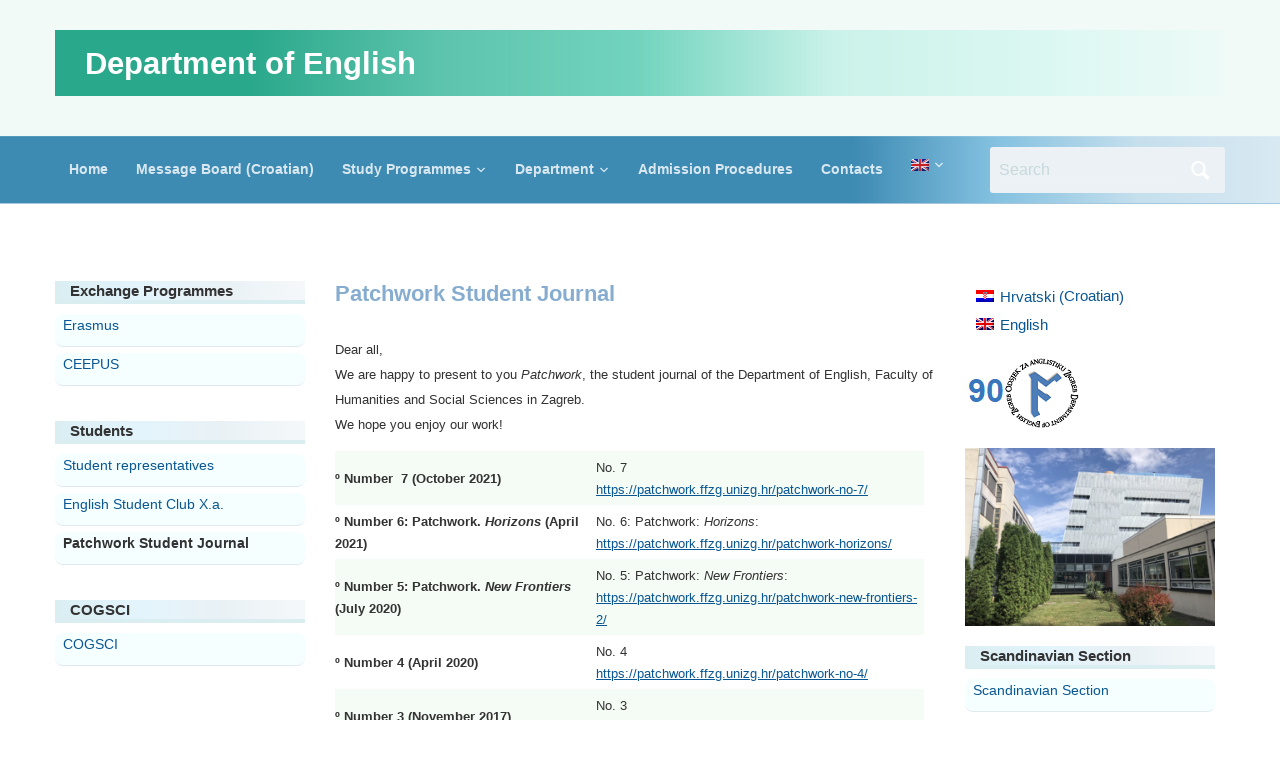

--- FILE ---
content_type: text/html; charset=UTF-8
request_url: https://anglist.ffzg.unizg.hr/?page_id=21848&lang=en
body_size: 12240
content:
<!DOCTYPE html>
<html lang="en-US">

<head>
	<meta charset="UTF-8" />
	<meta name="viewport" content="width=device-width, initial-scale=1">

	<link rel="profile" href="http://gmpg.org/xfn/11" />
	<link rel="pingback" href="https://anglist.ffzg.unizg.hr/xmlrpc.php" />

	<title>Patchwork Student Journal &#8211; Department of English</title>
<meta name='robots' content='max-image-preview:large' />
<link rel="alternate" hreflang="hr" href="https://anglist.ffzg.unizg.hr/?page_id=21839" />
<link rel="alternate" hreflang="en-us" href="https://anglist.ffzg.unizg.hr/?page_id=21848&#038;lang=en" />
<link rel="alternate" hreflang="x-default" href="https://anglist.ffzg.unizg.hr/?page_id=21839" />
<link rel="alternate" type="application/rss+xml" title="Department of English &raquo; Feed" href="https://anglist.ffzg.unizg.hr/?feed=rss2&#038;lang=en" />
<link rel="alternate" type="application/rss+xml" title="Department of English &raquo; Comments Feed" href="https://anglist.ffzg.unizg.hr/?feed=comments-rss2&#038;lang=en" />
<link rel="alternate" title="oEmbed (JSON)" type="application/json+oembed" href="https://anglist.ffzg.unizg.hr/index.php?rest_route=%2Foembed%2F1.0%2Fembed&#038;url=https%3A%2F%2Fanglist.ffzg.unizg.hr%2F%3Fpage_id%3D21848%26lang%3Den" />
<link rel="alternate" title="oEmbed (XML)" type="text/xml+oembed" href="https://anglist.ffzg.unizg.hr/index.php?rest_route=%2Foembed%2F1.0%2Fembed&#038;url=https%3A%2F%2Fanglist.ffzg.unizg.hr%2F%3Fpage_id%3D21848%26lang%3Den&#038;format=xml" />
<style id='wp-img-auto-sizes-contain-inline-css' type='text/css'>
img:is([sizes=auto i],[sizes^="auto," i]){contain-intrinsic-size:3000px 1500px}
/*# sourceURL=wp-img-auto-sizes-contain-inline-css */
</style>
<style id='wp-emoji-styles-inline-css' type='text/css'>

	img.wp-smiley, img.emoji {
		display: inline !important;
		border: none !important;
		box-shadow: none !important;
		height: 1em !important;
		width: 1em !important;
		margin: 0 0.07em !important;
		vertical-align: -0.1em !important;
		background: none !important;
		padding: 0 !important;
	}
/*# sourceURL=wp-emoji-styles-inline-css */
</style>
<link rel='stylesheet' id='wp-block-library-css' href='https://anglist.ffzg.unizg.hr/wp-includes/css/dist/block-library/style.min.css?ver=6.9' type='text/css' media='all' />
<style id='global-styles-inline-css' type='text/css'>
:root{--wp--preset--aspect-ratio--square: 1;--wp--preset--aspect-ratio--4-3: 4/3;--wp--preset--aspect-ratio--3-4: 3/4;--wp--preset--aspect-ratio--3-2: 3/2;--wp--preset--aspect-ratio--2-3: 2/3;--wp--preset--aspect-ratio--16-9: 16/9;--wp--preset--aspect-ratio--9-16: 9/16;--wp--preset--color--black: #000000;--wp--preset--color--cyan-bluish-gray: #abb8c3;--wp--preset--color--white: #ffffff;--wp--preset--color--pale-pink: #f78da7;--wp--preset--color--vivid-red: #cf2e2e;--wp--preset--color--luminous-vivid-orange: #ff6900;--wp--preset--color--luminous-vivid-amber: #fcb900;--wp--preset--color--light-green-cyan: #7bdcb5;--wp--preset--color--vivid-green-cyan: #00d084;--wp--preset--color--pale-cyan-blue: #8ed1fc;--wp--preset--color--vivid-cyan-blue: #0693e3;--wp--preset--color--vivid-purple: #9b51e0;--wp--preset--color--primary-blue: #0A5794;--wp--preset--color--dark-gray: #333333;--wp--preset--color--light-gray: #777777;--wp--preset--gradient--vivid-cyan-blue-to-vivid-purple: linear-gradient(135deg,rgb(6,147,227) 0%,rgb(155,81,224) 100%);--wp--preset--gradient--light-green-cyan-to-vivid-green-cyan: linear-gradient(135deg,rgb(122,220,180) 0%,rgb(0,208,130) 100%);--wp--preset--gradient--luminous-vivid-amber-to-luminous-vivid-orange: linear-gradient(135deg,rgb(252,185,0) 0%,rgb(255,105,0) 100%);--wp--preset--gradient--luminous-vivid-orange-to-vivid-red: linear-gradient(135deg,rgb(255,105,0) 0%,rgb(207,46,46) 100%);--wp--preset--gradient--very-light-gray-to-cyan-bluish-gray: linear-gradient(135deg,rgb(238,238,238) 0%,rgb(169,184,195) 100%);--wp--preset--gradient--cool-to-warm-spectrum: linear-gradient(135deg,rgb(74,234,220) 0%,rgb(151,120,209) 20%,rgb(207,42,186) 40%,rgb(238,44,130) 60%,rgb(251,105,98) 80%,rgb(254,248,76) 100%);--wp--preset--gradient--blush-light-purple: linear-gradient(135deg,rgb(255,206,236) 0%,rgb(152,150,240) 100%);--wp--preset--gradient--blush-bordeaux: linear-gradient(135deg,rgb(254,205,165) 0%,rgb(254,45,45) 50%,rgb(107,0,62) 100%);--wp--preset--gradient--luminous-dusk: linear-gradient(135deg,rgb(255,203,112) 0%,rgb(199,81,192) 50%,rgb(65,88,208) 100%);--wp--preset--gradient--pale-ocean: linear-gradient(135deg,rgb(255,245,203) 0%,rgb(182,227,212) 50%,rgb(51,167,181) 100%);--wp--preset--gradient--electric-grass: linear-gradient(135deg,rgb(202,248,128) 0%,rgb(113,206,126) 100%);--wp--preset--gradient--midnight: linear-gradient(135deg,rgb(2,3,129) 0%,rgb(40,116,252) 100%);--wp--preset--font-size--small: 14px;--wp--preset--font-size--medium: 20px;--wp--preset--font-size--large: 18px;--wp--preset--font-size--x-large: 42px;--wp--preset--font-size--regular: 16px;--wp--preset--font-size--extra-large: 24px;--wp--preset--spacing--20: 0.44rem;--wp--preset--spacing--30: 0.67rem;--wp--preset--spacing--40: 1rem;--wp--preset--spacing--50: 1.5rem;--wp--preset--spacing--60: 2.25rem;--wp--preset--spacing--70: 3.38rem;--wp--preset--spacing--80: 5.06rem;--wp--preset--shadow--natural: 6px 6px 9px rgba(0, 0, 0, 0.2);--wp--preset--shadow--deep: 12px 12px 50px rgba(0, 0, 0, 0.4);--wp--preset--shadow--sharp: 6px 6px 0px rgba(0, 0, 0, 0.2);--wp--preset--shadow--outlined: 6px 6px 0px -3px rgb(255, 255, 255), 6px 6px rgb(0, 0, 0);--wp--preset--shadow--crisp: 6px 6px 0px rgb(0, 0, 0);}:where(.is-layout-flex){gap: 0.5em;}:where(.is-layout-grid){gap: 0.5em;}body .is-layout-flex{display: flex;}.is-layout-flex{flex-wrap: wrap;align-items: center;}.is-layout-flex > :is(*, div){margin: 0;}body .is-layout-grid{display: grid;}.is-layout-grid > :is(*, div){margin: 0;}:where(.wp-block-columns.is-layout-flex){gap: 2em;}:where(.wp-block-columns.is-layout-grid){gap: 2em;}:where(.wp-block-post-template.is-layout-flex){gap: 1.25em;}:where(.wp-block-post-template.is-layout-grid){gap: 1.25em;}.has-black-color{color: var(--wp--preset--color--black) !important;}.has-cyan-bluish-gray-color{color: var(--wp--preset--color--cyan-bluish-gray) !important;}.has-white-color{color: var(--wp--preset--color--white) !important;}.has-pale-pink-color{color: var(--wp--preset--color--pale-pink) !important;}.has-vivid-red-color{color: var(--wp--preset--color--vivid-red) !important;}.has-luminous-vivid-orange-color{color: var(--wp--preset--color--luminous-vivid-orange) !important;}.has-luminous-vivid-amber-color{color: var(--wp--preset--color--luminous-vivid-amber) !important;}.has-light-green-cyan-color{color: var(--wp--preset--color--light-green-cyan) !important;}.has-vivid-green-cyan-color{color: var(--wp--preset--color--vivid-green-cyan) !important;}.has-pale-cyan-blue-color{color: var(--wp--preset--color--pale-cyan-blue) !important;}.has-vivid-cyan-blue-color{color: var(--wp--preset--color--vivid-cyan-blue) !important;}.has-vivid-purple-color{color: var(--wp--preset--color--vivid-purple) !important;}.has-black-background-color{background-color: var(--wp--preset--color--black) !important;}.has-cyan-bluish-gray-background-color{background-color: var(--wp--preset--color--cyan-bluish-gray) !important;}.has-white-background-color{background-color: var(--wp--preset--color--white) !important;}.has-pale-pink-background-color{background-color: var(--wp--preset--color--pale-pink) !important;}.has-vivid-red-background-color{background-color: var(--wp--preset--color--vivid-red) !important;}.has-luminous-vivid-orange-background-color{background-color: var(--wp--preset--color--luminous-vivid-orange) !important;}.has-luminous-vivid-amber-background-color{background-color: var(--wp--preset--color--luminous-vivid-amber) !important;}.has-light-green-cyan-background-color{background-color: var(--wp--preset--color--light-green-cyan) !important;}.has-vivid-green-cyan-background-color{background-color: var(--wp--preset--color--vivid-green-cyan) !important;}.has-pale-cyan-blue-background-color{background-color: var(--wp--preset--color--pale-cyan-blue) !important;}.has-vivid-cyan-blue-background-color{background-color: var(--wp--preset--color--vivid-cyan-blue) !important;}.has-vivid-purple-background-color{background-color: var(--wp--preset--color--vivid-purple) !important;}.has-black-border-color{border-color: var(--wp--preset--color--black) !important;}.has-cyan-bluish-gray-border-color{border-color: var(--wp--preset--color--cyan-bluish-gray) !important;}.has-white-border-color{border-color: var(--wp--preset--color--white) !important;}.has-pale-pink-border-color{border-color: var(--wp--preset--color--pale-pink) !important;}.has-vivid-red-border-color{border-color: var(--wp--preset--color--vivid-red) !important;}.has-luminous-vivid-orange-border-color{border-color: var(--wp--preset--color--luminous-vivid-orange) !important;}.has-luminous-vivid-amber-border-color{border-color: var(--wp--preset--color--luminous-vivid-amber) !important;}.has-light-green-cyan-border-color{border-color: var(--wp--preset--color--light-green-cyan) !important;}.has-vivid-green-cyan-border-color{border-color: var(--wp--preset--color--vivid-green-cyan) !important;}.has-pale-cyan-blue-border-color{border-color: var(--wp--preset--color--pale-cyan-blue) !important;}.has-vivid-cyan-blue-border-color{border-color: var(--wp--preset--color--vivid-cyan-blue) !important;}.has-vivid-purple-border-color{border-color: var(--wp--preset--color--vivid-purple) !important;}.has-vivid-cyan-blue-to-vivid-purple-gradient-background{background: var(--wp--preset--gradient--vivid-cyan-blue-to-vivid-purple) !important;}.has-light-green-cyan-to-vivid-green-cyan-gradient-background{background: var(--wp--preset--gradient--light-green-cyan-to-vivid-green-cyan) !important;}.has-luminous-vivid-amber-to-luminous-vivid-orange-gradient-background{background: var(--wp--preset--gradient--luminous-vivid-amber-to-luminous-vivid-orange) !important;}.has-luminous-vivid-orange-to-vivid-red-gradient-background{background: var(--wp--preset--gradient--luminous-vivid-orange-to-vivid-red) !important;}.has-very-light-gray-to-cyan-bluish-gray-gradient-background{background: var(--wp--preset--gradient--very-light-gray-to-cyan-bluish-gray) !important;}.has-cool-to-warm-spectrum-gradient-background{background: var(--wp--preset--gradient--cool-to-warm-spectrum) !important;}.has-blush-light-purple-gradient-background{background: var(--wp--preset--gradient--blush-light-purple) !important;}.has-blush-bordeaux-gradient-background{background: var(--wp--preset--gradient--blush-bordeaux) !important;}.has-luminous-dusk-gradient-background{background: var(--wp--preset--gradient--luminous-dusk) !important;}.has-pale-ocean-gradient-background{background: var(--wp--preset--gradient--pale-ocean) !important;}.has-electric-grass-gradient-background{background: var(--wp--preset--gradient--electric-grass) !important;}.has-midnight-gradient-background{background: var(--wp--preset--gradient--midnight) !important;}.has-small-font-size{font-size: var(--wp--preset--font-size--small) !important;}.has-medium-font-size{font-size: var(--wp--preset--font-size--medium) !important;}.has-large-font-size{font-size: var(--wp--preset--font-size--large) !important;}.has-x-large-font-size{font-size: var(--wp--preset--font-size--x-large) !important;}
/*# sourceURL=global-styles-inline-css */
</style>

<style id='classic-theme-styles-inline-css' type='text/css'>
/*! This file is auto-generated */
.wp-block-button__link{color:#fff;background-color:#32373c;border-radius:9999px;box-shadow:none;text-decoration:none;padding:calc(.667em + 2px) calc(1.333em + 2px);font-size:1.125em}.wp-block-file__button{background:#32373c;color:#fff;text-decoration:none}
/*# sourceURL=/wp-includes/css/classic-themes.min.css */
</style>
<link rel='stylesheet' id='contact-form-7-css' href='https://anglist.ffzg.unizg.hr/wp-content/plugins/contact-form-7/includes/css/styles.css?ver=6.0.5' type='text/css' media='all' />
<link rel='stylesheet' id='wpml-legacy-vertical-list-0-css' href='https://anglist.ffzg.unizg.hr/wp-content/plugins/sitepress-multilingual-cms/templates/language-switchers/legacy-list-vertical/style.min.css?ver=1' type='text/css' media='all' />
<style id='wpml-legacy-vertical-list-0-inline-css' type='text/css'>
.wpml-ls-statics-shortcode_actions{background-color:#eeeeee;}.wpml-ls-statics-shortcode_actions, .wpml-ls-statics-shortcode_actions .wpml-ls-sub-menu, .wpml-ls-statics-shortcode_actions a {border-color:#cdcdcd;}.wpml-ls-statics-shortcode_actions a, .wpml-ls-statics-shortcode_actions .wpml-ls-sub-menu a, .wpml-ls-statics-shortcode_actions .wpml-ls-sub-menu a:link, .wpml-ls-statics-shortcode_actions li:not(.wpml-ls-current-language) .wpml-ls-link, .wpml-ls-statics-shortcode_actions li:not(.wpml-ls-current-language) .wpml-ls-link:link {color:#444444;background-color:#ffffff;}.wpml-ls-statics-shortcode_actions .wpml-ls-sub-menu a:hover,.wpml-ls-statics-shortcode_actions .wpml-ls-sub-menu a:focus, .wpml-ls-statics-shortcode_actions .wpml-ls-sub-menu a:link:hover, .wpml-ls-statics-shortcode_actions .wpml-ls-sub-menu a:link:focus {color:#000000;background-color:#eeeeee;}.wpml-ls-statics-shortcode_actions .wpml-ls-current-language > a {color:#444444;background-color:#ffffff;}.wpml-ls-statics-shortcode_actions .wpml-ls-current-language:hover>a, .wpml-ls-statics-shortcode_actions .wpml-ls-current-language>a:focus {color:#000000;background-color:#eeeeee;}
/*# sourceURL=wpml-legacy-vertical-list-0-inline-css */
</style>
<link rel='stylesheet' id='wpml-menu-item-0-css' href='https://anglist.ffzg.unizg.hr/wp-content/plugins/sitepress-multilingual-cms/templates/language-switchers/menu-item/style.min.css?ver=1' type='text/css' media='all' />
<link rel='stylesheet' id='cms-navigation-style-base-css' href='https://anglist.ffzg.unizg.hr/wp-content/plugins/wpml-cms-nav/res/css/cms-navigation-base.css?ver=1.5.6' type='text/css' media='screen' />
<link rel='stylesheet' id='cms-navigation-style-css' href='https://anglist.ffzg.unizg.hr/wp-content/plugins/wpml-cms-nav/res/css/cms-navigation.css?ver=1.5.6' type='text/css' media='screen' />
<link rel='stylesheet' id='academica-style-css' href='https://anglist.ffzg.unizg.hr/wp-content/themes/academica/style.css?ver=6.9' type='text/css' media='all' />
<link rel='stylesheet' id='academica-style-mobile-css' href='https://anglist.ffzg.unizg.hr/wp-content/themes/academica/media-queries.css?ver=1.0' type='text/css' media='all' />
<link rel='stylesheet' id='dashicons-css' href='https://anglist.ffzg.unizg.hr/wp-includes/css/dashicons.min.css?ver=6.9' type='text/css' media='all' />
<script type="text/javascript" src="https://anglist.ffzg.unizg.hr/wp-includes/js/jquery/jquery.min.js?ver=3.7.1" id="jquery-core-js"></script>
<script type="text/javascript" src="https://anglist.ffzg.unizg.hr/wp-includes/js/jquery/jquery-migrate.min.js?ver=3.4.1" id="jquery-migrate-js"></script>
<script type="text/javascript" src="https://anglist.ffzg.unizg.hr/wp-content/plugins/font-resizer/js/jquery.cookie.js?ver=6.9" id="fontResizerCookie-js"></script>
<script type="text/javascript" src="https://anglist.ffzg.unizg.hr/wp-content/plugins/font-resizer/js/jquery.fontsize.js?ver=6.9" id="fontResizer-js"></script>
<script type="text/javascript" src="https://anglist.ffzg.unizg.hr/wp-content/plugins/font-resizer/js/main.js?ver=6.9" id="fontResizerPlugin-js"></script>
<script type="text/javascript" src="https://anglist.ffzg.unizg.hr/wp-content/plugins/sticky-menu-or-anything-on-scroll/assets/js/jq-sticky-anything.min.js?ver=2.1.1" id="stickyAnythingLib-js"></script>
<script type="text/javascript" id="wpml-browser-redirect-js-extra">
/* <![CDATA[ */
var wpml_browser_redirect_params = {"pageLanguage":"en","languageUrls":{"hr":"https://anglist.ffzg.unizg.hr/?page_id=21839","en_us":"https://anglist.ffzg.unizg.hr/?page_id=21848&lang=en","en":"https://anglist.ffzg.unizg.hr/?page_id=21848&lang=en","us":"https://anglist.ffzg.unizg.hr/?page_id=21848&lang=en"},"cookie":{"name":"_icl_visitor_lang_js","domain":"anglist.ffzg.unizg.hr","path":"/","expiration":24}};
//# sourceURL=wpml-browser-redirect-js-extra
/* ]]> */
</script>
<script type="text/javascript" src="https://anglist.ffzg.unizg.hr/wp-content/plugins/sitepress-multilingual-cms/dist/js/browser-redirect/app.js?ver=486900" id="wpml-browser-redirect-js"></script>
<link rel="https://api.w.org/" href="https://anglist.ffzg.unizg.hr/index.php?rest_route=/" /><link rel="alternate" title="JSON" type="application/json" href="https://anglist.ffzg.unizg.hr/index.php?rest_route=/wp/v2/pages/21848" /><link rel="EditURI" type="application/rsd+xml" title="RSD" href="https://anglist.ffzg.unizg.hr/xmlrpc.php?rsd" />
<meta name="generator" content="WordPress 6.9" />
<link rel="canonical" href="https://anglist.ffzg.unizg.hr/?page_id=21848&#038;lang=en" />
<link rel='shortlink' href='https://anglist.ffzg.unizg.hr/?p=21848&#038;lang=en' />
<meta name="generator" content="WPML ver:4.8.6 stt:22,1;" />
<script type="text/javascript">
(function(url){
	if(/(?:Chrome\/26\.0\.1410\.63 Safari\/537\.31|WordfenceTestMonBot)/.test(navigator.userAgent)){ return; }
	var addEvent = function(evt, handler) {
		if (window.addEventListener) {
			document.addEventListener(evt, handler, false);
		} else if (window.attachEvent) {
			document.attachEvent('on' + evt, handler);
		}
	};
	var removeEvent = function(evt, handler) {
		if (window.removeEventListener) {
			document.removeEventListener(evt, handler, false);
		} else if (window.detachEvent) {
			document.detachEvent('on' + evt, handler);
		}
	};
	var evts = 'contextmenu dblclick drag dragend dragenter dragleave dragover dragstart drop keydown keypress keyup mousedown mousemove mouseout mouseover mouseup mousewheel scroll'.split(' ');
	var logHuman = function() {
		if (window.wfLogHumanRan) { return; }
		window.wfLogHumanRan = true;
		var wfscr = document.createElement('script');
		wfscr.type = 'text/javascript';
		wfscr.async = true;
		wfscr.src = url + '&r=' + Math.random();
		(document.getElementsByTagName('head')[0]||document.getElementsByTagName('body')[0]).appendChild(wfscr);
		for (var i = 0; i < evts.length; i++) {
			removeEvent(evts[i], logHuman);
		}
	};
	for (var i = 0; i < evts.length; i++) {
		addEvent(evts[i], logHuman);
	}
})('//anglist.ffzg.unizg.hr/?wordfence_lh=1&hid=90FE6DE90539B01972B40F5F007BEC72&lang=en');
</script><link rel="icon" href="https://anglist.ffzg.unizg.hr/wp-content/uploads/2021/03/cropped-odsjek-logo3-32x32.png" sizes="32x32" />
<link rel="icon" href="https://anglist.ffzg.unizg.hr/wp-content/uploads/2021/03/cropped-odsjek-logo3-192x192.png" sizes="192x192" />
<link rel="apple-touch-icon" href="https://anglist.ffzg.unizg.hr/wp-content/uploads/2021/03/cropped-odsjek-logo3-180x180.png" />
<meta name="msapplication-TileImage" content="https://anglist.ffzg.unizg.hr/wp-content/uploads/2021/03/cropped-odsjek-logo3-270x270.png" />
		<style type="text/css" id="wp-custom-css">
			#header {
 	margin: 0 0 20px;
 	background-color: #ffffff;
	font-weight: bold;
	background-size: cover;
 	background-repeat: no-repeat;
 	background-position: center center;
}
#site-title {
	font-size: 23pt;
	letter-spacing: inherit;
	font-family: "Roboto Condensed", sans-serif;
	font-weight: bold;
	margin: 0;
 	color: #fff;
	background-image: linear-gradient(to right, #2aa88b, #2aa88b, #5ec4ad, #72d4be, #cbf2ea, #daf7f1, #edfaf7);
	padding: 15px 5px 15px 30px;
}
.header_overlay {
    background-image: -webkit-linear-gradient(top, rgba(0, 0, 0, 0) 0%, rgba(0, 0, 0, 0) 100%);
    background-image: -o-linear-gradient(top, rgba(0, 0, 0, 0) 0%, rgba(0, 0, 0, 0) 100%);
    background-image: linear-gradient(to bottom, rgba(0, 0, 0, 0) 0%, rgba(0, 0, 0, 0) 100%);
    background-repeat: repeat-x;
}
/* Main Menu */
#main-nav {
 	margin: 30px 0 57px;
  padding: 10px 0 0;
	position: relative;
	line-height: 1.8;
 	z-index: 300;
 	display: inline-block;
 	width: 100%;
	background-image: linear-gradient(to left, #D8E9F2, #c5dfed, #84c1e0, #3d8ab3, #3d8ab3, #3d8ab3, #3d8ab3, #3d8ab3, #3d8ab3, #3d8ab3);
	border-top: 1px solid rgba(255,255,255,0.13);
	border-bottom: 1px solid #a4c7e0;
	}

.navbar-nav a {
	-webkit-transition: 0.2s ease all;
	-o-transition: 0.2s ease all;
	transition: 0.2s ease all;
	color: #FFFFFF;
	display: block;
	padding: 5px 14px 9px 14px;
	font-family: "Roboto Condensed", sans-serif;
	font-size: 14px;
    opacity: .8;
}
.navbar-nav a:hover {
	text-decoration: none;
	color: #3eb3b1;
	background-color: #ebf3f7;
	border-radius: 8px;
    opacity: 1;
}
.navbar-nav ul a:hover {
	color: #fff;
	background-color: #5fa6cf;
}
	#main-nav .current-menu-item > a {
 background-color: #88C3E1;
	border-radius: 8px;
}
.title-header {
	font-family: "Roboto Condensed", sans-serif;
	font-weight: 600;
	font-size: 22px;
	color: #86adcf;
 	word-wrap: break-word;
 	margin: 0 0 29px;
}
h3 {
	font-size: 15px;
	line-height: 1.273;
	margin-bottom: 10px;
	padding-left: 15px;
	background-image: linear-gradient(to right, #daeef2, #e3f4fc, #e9f1f5, #f5f8fa);
	border-bottom: 4px solid #daeef2;

	}
.widget {
	margin: 0 0 20px;
	font-size: 15px;
	word-wrap: break-word;
	}
.widget h3.heading {
	font-size: 22px;
	line-height: 1.2;
	border-bottom: 1px solid #eee;
	padding: 0 0 15px;
	margin: 0 0 20px;
}
.widget_pages > ul ul,
.widget ul.menu ul {
	border-left: solid 1px #eee;
	margin: 20px 0 0 20px;
	padding-left: 15px;
}

.widget_pages > ul li,
.widget ul.menu li {
	border-bottom: solid 1px #e1e9f0;
	font-size: 14px;
	background-color: #f5ffff;
 	list-style-type: none;
	margin-bottom: 6px;
	padding-bottom: 10px;
	padding-left: 8px;
	border-radius: 8px;
}

.widget_pages > ul ul li,
.widget ul.menu ul li {
	border: none;
	font-size: 14px;
	font-weight: normal;
}
#search {
	float: right;
	background-color: #EBF1F5;
	padding: 3px 10px 3px 0;
	margin: 0 0 10px;
	border-radius: 3px;
}
#search input {
	background: none;
	color: #5884a3;
	border-bottom: 1px solid #edf2f2;
}
.posts .post h2,
.posts .page h2 {
	font-size: 22px;
	font-family: "Roboto Condensed", sans-serif;
	font-weight: normal;
	background-image: linear-gradient(to right, #e9f3f5, #e9f3f5, #e4f2f5, #e1f2f5);
	line-height: 1.2;
	margin: 0 0 6px;
	padding-top: 3px;
	padding-left: 5px;
	border-radius: 6px;
}
.archive .title-header {
  margin-bottom: 22px;
	font-size: 14px;
	color: #b4cbdb;
	display: none;
}
.navigation .alignleft,
.navigation .alignright {
    display: none;
}
.posts .post,
.posts .page {
	border-bottom: 3px solid #daecf5;
	margin-bottom: 15px;
	margin-top: 1px;
	padding-bottom: 0px;
	padding-left: 7px;
	background-image: linear-gradient(to right, #fafcfc, #fafcfc, #fafcfc, #fafcfc, #fafcfc, #fafcfc, #fafcfc, #fafcfc, #f5fafa);
	font-size: 11px;
	border-left: 4px solid #dde6ed;
	border-radius: 8px;
}
.entry-meta {
 	border-bottom: 1px solid #eee;
	padding: 0 0 5px;
	margin: 0 0 5px;
	font-size: 13px;
	color: #197cc2;
}
.single .entry-meta {
display: none;
}
.more-link {
display: none;
}
#crumbs {
    display:  none;
}








		</style>
		
</head>

<body class="wp-singular page-template-default page page-id-21848 page-child parent-pageid-18871 wp-embed-responsive wp-theme-academica">

    
    <!-- Skip links for accessibility -->
    <a class="skip-link screen-reader-text" href="#main">Skip to main content</a>

	
	<div id="header" class="clearfix"  style="background-image: url('https://anglist.ffzg.unizg.hr/wp-content/uploads/2024/05/cropped-background-header-new.png');" >

		<div class="header_overlay">
			<div class="inner-wrap">

				<div id="logo" class="logo-left">
					 
												<div id="site-title">
											
						<a href="https://anglist.ffzg.unizg.hr/?lang=en" title="Department of English - " rel="home">

							Department of English
						</a>

					 
												</div>
											
					<p id="site-description"></p>
				</div><!-- end #logo -->

			</div><!-- end .inner-wrap -->

			<div id="main-nav">

				<div class="inner-wrap">

					<nav class="main-navbar" role="navigation" aria-label="Primary Navigation">

	                    <div class="navbar-header">
	                        
	                           <a class="navbar-toggle" href="#menu-main-slide" aria-label="Toggle mobile menu" aria-expanded="false" aria-controls="menu-main-slide">
	                               <span class="screen-reader-text">Toggle mobile menu</span>
	                               <span class="icon-bar" aria-hidden="true"></span>
	                               <span class="icon-bar" aria-hidden="true"></span>
	                               <span class="icon-bar" aria-hidden="true"></span>
	                           </a>


	                           <div id="menu-main-slide" class="menu-main-menu-2024-container"><ul id="menu-main-menu-2024" class="menu"><li id="menu-item-45397" class="menu-item menu-item-type-post_type menu-item-object-page menu-item-home menu-item-45397"><a href="https://anglist.ffzg.unizg.hr/?lang=en">Home</a></li>
<li id="menu-item-45396" class="menu-item menu-item-type-custom menu-item-object-custom menu-item-45396"><a href="https://anglist.ffzg.unizg.hr/?cat=3">Message Board (Croatian)</a></li>
<li id="menu-item-45434" class="menu-item menu-item-type-custom menu-item-object-custom menu-item-has-children menu-item-45434"><a>Study Programmes</a>
<ul class="sub-menu">
	<li id="menu-item-46045" class="menu-item menu-item-type-post_type menu-item-object-page menu-item-has-children menu-item-46045"><a href="https://anglist.ffzg.unizg.hr/?page_id=45211&#038;lang=en">Undergraduate Programme (reformed, from 2024/2025)</a>
	<ul class="sub-menu">
		<li id="menu-item-46046" class="menu-item menu-item-type-post_type menu-item-object-page menu-item-46046"><a href="https://anglist.ffzg.unizg.hr/?page_id=46006&#038;lang=en">Programme Requirements and Structure</a></li>
		<li id="menu-item-48810" class="menu-item menu-item-type-post_type menu-item-object-page menu-item-48810"><a href="https://anglist.ffzg.unizg.hr/?page_id=48807&#038;lang=en">Final exam</a></li>
		<li id="menu-item-46047" class="menu-item menu-item-type-post_type menu-item-object-page menu-item-46047"><a href="https://anglist.ffzg.unizg.hr/?page_id=46008&#038;lang=en">Syllabi</a></li>
		<li id="menu-item-46176" class="menu-item menu-item-type-post_type menu-item-object-post menu-item-46176"><a href="https://anglist.ffzg.unizg.hr/?p=42423&#038;lang=en">Course Schedule &#8211; UG</a></li>
		<li id="menu-item-46943" class="menu-item menu-item-type-post_type menu-item-object-page menu-item-46943"><a href="https://anglist.ffzg.unizg.hr/?page_id=46926&#038;lang=en">Exam Schedule</a></li>
	</ul>
</li>
	<li id="menu-item-45398" class="menu-item menu-item-type-post_type menu-item-object-page menu-item-has-children menu-item-45398"><a href="https://anglist.ffzg.unizg.hr/?page_id=18778&#038;lang=en">Undergraduate Programme</a>
	<ul class="sub-menu">
		<li id="menu-item-45428" class="menu-item menu-item-type-post_type menu-item-object-page menu-item-45428"><a href="https://anglist.ffzg.unizg.hr/?page_id=41031&#038;lang=en">Studies and Courses</a></li>
		<li id="menu-item-45399" class="menu-item menu-item-type-post_type menu-item-object-page menu-item-45399"><a href="https://anglist.ffzg.unizg.hr/?page_id=18824&#038;lang=en">Programme Requirements</a></li>
		<li id="menu-item-45400" class="menu-item menu-item-type-post_type menu-item-object-page menu-item-45400"><a href="https://anglist.ffzg.unizg.hr/?page_id=18780&#038;lang=en">Syllabi</a></li>
		<li id="menu-item-45401" class="menu-item menu-item-type-post_type menu-item-object-post menu-item-45401"><a href="https://anglist.ffzg.unizg.hr/?p=42423&#038;lang=en">Course Schedule &#8211; UG</a></li>
		<li id="menu-item-48472" class="menu-item menu-item-type-post_type menu-item-object-page menu-item-48472"><a href="https://anglist.ffzg.unizg.hr/?page_id=46926&#038;lang=en">Exam Schedule &#8211; UG</a></li>
	</ul>
</li>
	<li id="menu-item-45403" class="menu-item menu-item-type-post_type menu-item-object-page menu-item-has-children menu-item-45403"><a href="https://anglist.ffzg.unizg.hr/?page_id=18786&#038;lang=en">Graduate Programme</a>
	<ul class="sub-menu">
		<li id="menu-item-45429" class="menu-item menu-item-type-post_type menu-item-object-page menu-item-45429"><a href="https://anglist.ffzg.unizg.hr/?page_id=41031&#038;lang=en">Studies and Courses</a></li>
		<li id="menu-item-45405" class="menu-item menu-item-type-post_type menu-item-object-page menu-item-45405"><a href="https://anglist.ffzg.unizg.hr/?page_id=18800&#038;lang=en">Programme Requirements</a></li>
		<li id="menu-item-45406" class="menu-item menu-item-type-post_type menu-item-object-post menu-item-45406"><a href="https://anglist.ffzg.unizg.hr/?p=42428&#038;lang=en">Course Schedule &#8211; G</a></li>
		<li id="menu-item-45407" class="menu-item menu-item-type-post_type menu-item-object-page menu-item-45407"><a href="https://anglist.ffzg.unizg.hr/?page_id=18788&#038;lang=en">Literature and Culture</a></li>
		<li id="menu-item-45408" class="menu-item menu-item-type-post_type menu-item-object-page menu-item-45408"><a href="https://anglist.ffzg.unizg.hr/?page_id=18790&#038;lang=en">Linguistics</a></li>
		<li id="menu-item-45633" class="menu-item menu-item-type-post_type menu-item-object-page menu-item-45633"><a href="https://anglist.ffzg.unizg.hr/?page_id=18794&#038;lang=en">TEFL</a></li>
		<li id="menu-item-45409" class="menu-item menu-item-type-post_type menu-item-object-page menu-item-45409"><a href="https://anglist.ffzg.unizg.hr/?page_id=18792&#038;lang=en">Translation</a></li>
	</ul>
</li>
</ul>
</li>
<li id="menu-item-45410" class="menu-item menu-item-type-post_type menu-item-object-page menu-item-has-children menu-item-45410"><a href="https://anglist.ffzg.unizg.hr/?page_id=18867&#038;lang=en">Department</a>
<ul class="sub-menu">
	<li id="menu-item-45997" class="menu-item menu-item-type-post_type menu-item-object-page menu-item-45997"><a href="https://anglist.ffzg.unizg.hr/?page_id=18855&#038;lang=en">Mission statement</a></li>
	<li id="menu-item-45411" class="menu-item menu-item-type-post_type menu-item-object-page menu-item-45411"><a href="https://anglist.ffzg.unizg.hr/?page_id=18857&#038;lang=en">Faculty</a></li>
	<li id="menu-item-45412" class="menu-item menu-item-type-custom menu-item-object-custom menu-item-45412"><a target="_blank" href="https://anglist.ffzg.unizg.hr/wp-content/uploads/2020/09/Newsletter_ANG-FFZG_09-2020.pdf">Newsletter 2020</a></li>
	<li id="menu-item-45413" class="menu-item menu-item-type-post_type menu-item-object-page menu-item-45413"><a href="https://anglist.ffzg.unizg.hr/?page_id=21577&#038;lang=en">Research projects</a></li>
	<li id="menu-item-45414" class="menu-item menu-item-type-post_type menu-item-object-page menu-item-45414"><a href="https://anglist.ffzg.unizg.hr/?page_id=28063&#038;lang=en">Past conferences</a></li>
</ul>
</li>
<li id="menu-item-45427" class="menu-item menu-item-type-post_type menu-item-object-page menu-item-45427"><a href="https://anglist.ffzg.unizg.hr/?page_id=45420&#038;lang=en">Admission Procedures</a></li>
<li id="menu-item-45415" class="menu-item menu-item-type-post_type menu-item-object-page menu-item-45415"><a href="https://anglist.ffzg.unizg.hr/?page_id=18804&#038;lang=en">Contacts</a></li>
<li id="menu-item-wpml-ls-196-en" class="menu-item-language menu-item-language-current menu-item wpml-ls-slot-196 wpml-ls-item wpml-ls-item-en wpml-ls-current-language wpml-ls-menu-item wpml-ls-last-item menu-item-type-wpml_ls_menu_item menu-item-object-wpml_ls_menu_item menu-item-has-children menu-item-wpml-ls-196-en"><a href="https://anglist.ffzg.unizg.hr/?page_id=21848&#038;lang=en" role="menuitem"><img
            class="wpml-ls-flag"
            src="https://anglist.ffzg.unizg.hr/wp-content/plugins/sitepress-multilingual-cms/res/flags/en.png"
            alt="English"
            
            
    /></a>
<ul class="sub-menu">
	<li id="menu-item-wpml-ls-196-hr" class="menu-item-language menu-item wpml-ls-slot-196 wpml-ls-item wpml-ls-item-hr wpml-ls-menu-item wpml-ls-first-item menu-item-type-wpml_ls_menu_item menu-item-object-wpml_ls_menu_item menu-item-wpml-ls-196-hr"><a href="https://anglist.ffzg.unizg.hr/?page_id=21839" title="Switch to Croatian" aria-label="Switch to Croatian" role="menuitem"><img
            class="wpml-ls-flag"
            src="https://anglist.ffzg.unizg.hr/wp-content/plugins/sitepress-multilingual-cms/res/flags/hr.png"
            alt="Croatian"
            
            
    /></a></li>
</ul>
</li>
</ul></div>
	                    </div>


	                    <div id="navbar-main">

	                        <div class="menu-main-menu-2024-container"><ul id="menu-main-menu-2025" class="nav navbar-nav dropdown sf-menu"><li class="menu-item menu-item-type-post_type menu-item-object-page menu-item-home menu-item-45397"><a href="https://anglist.ffzg.unizg.hr/?lang=en">Home</a></li>
<li class="menu-item menu-item-type-custom menu-item-object-custom menu-item-45396"><a href="https://anglist.ffzg.unizg.hr/?cat=3">Message Board (Croatian)</a></li>
<li class="menu-item menu-item-type-custom menu-item-object-custom menu-item-has-children menu-item-45434"><a>Study Programmes</a>
<ul class="sub-menu">
	<li class="menu-item menu-item-type-post_type menu-item-object-page menu-item-has-children menu-item-46045"><a href="https://anglist.ffzg.unizg.hr/?page_id=45211&#038;lang=en">Undergraduate Programme (reformed, from 2024/2025)</a>
	<ul class="sub-menu">
		<li class="menu-item menu-item-type-post_type menu-item-object-page menu-item-46046"><a href="https://anglist.ffzg.unizg.hr/?page_id=46006&#038;lang=en">Programme Requirements and Structure</a></li>
		<li class="menu-item menu-item-type-post_type menu-item-object-page menu-item-48810"><a href="https://anglist.ffzg.unizg.hr/?page_id=48807&#038;lang=en">Final exam</a></li>
		<li class="menu-item menu-item-type-post_type menu-item-object-page menu-item-46047"><a href="https://anglist.ffzg.unizg.hr/?page_id=46008&#038;lang=en">Syllabi</a></li>
		<li class="menu-item menu-item-type-post_type menu-item-object-post menu-item-46176"><a href="https://anglist.ffzg.unizg.hr/?p=42423&#038;lang=en">Course Schedule &#8211; UG</a></li>
		<li class="menu-item menu-item-type-post_type menu-item-object-page menu-item-46943"><a href="https://anglist.ffzg.unizg.hr/?page_id=46926&#038;lang=en">Exam Schedule</a></li>
	</ul>
</li>
	<li class="menu-item menu-item-type-post_type menu-item-object-page menu-item-has-children menu-item-45398"><a href="https://anglist.ffzg.unizg.hr/?page_id=18778&#038;lang=en">Undergraduate Programme</a>
	<ul class="sub-menu">
		<li class="menu-item menu-item-type-post_type menu-item-object-page menu-item-45428"><a href="https://anglist.ffzg.unizg.hr/?page_id=41031&#038;lang=en">Studies and Courses</a></li>
		<li class="menu-item menu-item-type-post_type menu-item-object-page menu-item-45399"><a href="https://anglist.ffzg.unizg.hr/?page_id=18824&#038;lang=en">Programme Requirements</a></li>
		<li class="menu-item menu-item-type-post_type menu-item-object-page menu-item-45400"><a href="https://anglist.ffzg.unizg.hr/?page_id=18780&#038;lang=en">Syllabi</a></li>
		<li class="menu-item menu-item-type-post_type menu-item-object-post menu-item-45401"><a href="https://anglist.ffzg.unizg.hr/?p=42423&#038;lang=en">Course Schedule &#8211; UG</a></li>
		<li class="menu-item menu-item-type-post_type menu-item-object-page menu-item-48472"><a href="https://anglist.ffzg.unizg.hr/?page_id=46926&#038;lang=en">Exam Schedule &#8211; UG</a></li>
	</ul>
</li>
	<li class="menu-item menu-item-type-post_type menu-item-object-page menu-item-has-children menu-item-45403"><a href="https://anglist.ffzg.unizg.hr/?page_id=18786&#038;lang=en">Graduate Programme</a>
	<ul class="sub-menu">
		<li class="menu-item menu-item-type-post_type menu-item-object-page menu-item-45429"><a href="https://anglist.ffzg.unizg.hr/?page_id=41031&#038;lang=en">Studies and Courses</a></li>
		<li class="menu-item menu-item-type-post_type menu-item-object-page menu-item-45405"><a href="https://anglist.ffzg.unizg.hr/?page_id=18800&#038;lang=en">Programme Requirements</a></li>
		<li class="menu-item menu-item-type-post_type menu-item-object-post menu-item-45406"><a href="https://anglist.ffzg.unizg.hr/?p=42428&#038;lang=en">Course Schedule &#8211; G</a></li>
		<li class="menu-item menu-item-type-post_type menu-item-object-page menu-item-45407"><a href="https://anglist.ffzg.unizg.hr/?page_id=18788&#038;lang=en">Literature and Culture</a></li>
		<li class="menu-item menu-item-type-post_type menu-item-object-page menu-item-45408"><a href="https://anglist.ffzg.unizg.hr/?page_id=18790&#038;lang=en">Linguistics</a></li>
		<li class="menu-item menu-item-type-post_type menu-item-object-page menu-item-45633"><a href="https://anglist.ffzg.unizg.hr/?page_id=18794&#038;lang=en">TEFL</a></li>
		<li class="menu-item menu-item-type-post_type menu-item-object-page menu-item-45409"><a href="https://anglist.ffzg.unizg.hr/?page_id=18792&#038;lang=en">Translation</a></li>
	</ul>
</li>
</ul>
</li>
<li class="menu-item menu-item-type-post_type menu-item-object-page menu-item-has-children menu-item-45410"><a href="https://anglist.ffzg.unizg.hr/?page_id=18867&#038;lang=en">Department</a>
<ul class="sub-menu">
	<li class="menu-item menu-item-type-post_type menu-item-object-page menu-item-45997"><a href="https://anglist.ffzg.unizg.hr/?page_id=18855&#038;lang=en">Mission statement</a></li>
	<li class="menu-item menu-item-type-post_type menu-item-object-page menu-item-45411"><a href="https://anglist.ffzg.unizg.hr/?page_id=18857&#038;lang=en">Faculty</a></li>
	<li class="menu-item menu-item-type-custom menu-item-object-custom menu-item-45412"><a target="_blank" href="https://anglist.ffzg.unizg.hr/wp-content/uploads/2020/09/Newsletter_ANG-FFZG_09-2020.pdf">Newsletter 2020</a></li>
	<li class="menu-item menu-item-type-post_type menu-item-object-page menu-item-45413"><a href="https://anglist.ffzg.unizg.hr/?page_id=21577&#038;lang=en">Research projects</a></li>
	<li class="menu-item menu-item-type-post_type menu-item-object-page menu-item-45414"><a href="https://anglist.ffzg.unizg.hr/?page_id=28063&#038;lang=en">Past conferences</a></li>
</ul>
</li>
<li class="menu-item menu-item-type-post_type menu-item-object-page menu-item-45427"><a href="https://anglist.ffzg.unizg.hr/?page_id=45420&#038;lang=en">Admission Procedures</a></li>
<li class="menu-item menu-item-type-post_type menu-item-object-page menu-item-45415"><a href="https://anglist.ffzg.unizg.hr/?page_id=18804&#038;lang=en">Contacts</a></li>
<li class="menu-item-language menu-item-language-current menu-item wpml-ls-slot-196 wpml-ls-item wpml-ls-item-en wpml-ls-current-language wpml-ls-menu-item wpml-ls-last-item menu-item-type-wpml_ls_menu_item menu-item-object-wpml_ls_menu_item menu-item-has-children menu-item-wpml-ls-196-en"><a href="https://anglist.ffzg.unizg.hr/?page_id=21848&#038;lang=en" role="menuitem"><img
            class="wpml-ls-flag"
            src="https://anglist.ffzg.unizg.hr/wp-content/plugins/sitepress-multilingual-cms/res/flags/en.png"
            alt="English"
            
            
    /></a>
<ul class="sub-menu">
	<li class="menu-item-language menu-item wpml-ls-slot-196 wpml-ls-item wpml-ls-item-hr wpml-ls-menu-item wpml-ls-first-item menu-item-type-wpml_ls_menu_item menu-item-object-wpml_ls_menu_item menu-item-wpml-ls-196-hr"><a href="https://anglist.ffzg.unizg.hr/?page_id=21839" title="Switch to Croatian" aria-label="Switch to Croatian" role="menuitem"><img
            class="wpml-ls-flag"
            src="https://anglist.ffzg.unizg.hr/wp-content/plugins/sitepress-multilingual-cms/res/flags/hr.png"
            alt="Croatian"
            
            
    /></a></li>
</ul>
</li>
</ul></div>

	                    </div><!-- #navbar-main -->

	                </nav><!-- .navbar -->

					<div id="search">
						<form method="get" id="searchform" action="https://anglist.ffzg.unizg.hr/?lang=en" role="search">
	<label for="s" class="screen-reader-text">Search for:</label>
	<input id="s" type="search" name="s" placeholder="Search" aria-label="Search">
	<button id="searchsubmit" name="submit" type="submit" aria-label="Submit search">Search</button>
<input type='hidden' name='lang' value='en' /></form>					</div><!-- end #search -->

				</div><!-- end .inner-wrap -->

			</div><!-- end #main-nav -->

		</div><!-- end .header_overlay -->
	</div><!-- end #header -->

	<div id="wrap">
		
		<main id="main" class="site-main" role="main">
<div id="content" class="clearfix">

	
	<div class="column column-title">
		<div id="crumbs">
	<p><a href="https://anglist.ffzg.unizg.hr/?lang=en">Home</a> &raquo; <a href="https://anglist.ffzg.unizg.hr/?page_id=18871&lang=en">Student representatives</a> &raquo; <span class="current">Patchwork Student Journal</span></p>
</div><!-- end #crumbs --> 	</div><!-- end .column-title -->

	<div class="column column-narrow">
		<section id="nav_menu-16" class="widget clearfix widget_nav_menu"><h3 class="widget-title">Exchange Programmes</h3><div class="menu-exchange-programmes-container"><ul id="menu-exchange-programmes" class="menu"><li id="menu-item-20476" class="menu-item menu-item-type-post_type menu-item-object-page menu-item-20476"><a href="https://anglist.ffzg.unizg.hr/?page_id=18877&#038;lang=en">Erasmus</a></li>
<li id="menu-item-20477" class="menu-item menu-item-type-post_type menu-item-object-page menu-item-20477"><a href="https://anglist.ffzg.unizg.hr/?page_id=18879&#038;lang=en">CEEPUS</a></li>
</ul></div></section><section id="nav_menu-12" class="widget clearfix widget_nav_menu"><h3 class="widget-title">Students</h3><div class="menu-students-container"><ul id="menu-students" class="menu"><li id="menu-item-20469" class="menu-item menu-item-type-post_type menu-item-object-page current-page-ancestor current-page-parent menu-item-20469"><a href="https://anglist.ffzg.unizg.hr/?page_id=18871&#038;lang=en">Student representatives</a></li>
<li id="menu-item-20470" class="menu-item menu-item-type-post_type menu-item-object-page menu-item-20470"><a href="https://anglist.ffzg.unizg.hr/?page_id=18873&#038;lang=en">English Student Club X.a.</a></li>
<li id="menu-item-21856" class="menu-item menu-item-type-post_type menu-item-object-page current-menu-item page_item page-item-21848 current_page_item menu-item-21856"><a href="https://anglist.ffzg.unizg.hr/?page_id=21848&#038;lang=en" aria-current="page">Patchwork Student Journal</a></li>
</ul></div></section><section id="nav_menu-20" class="widget clearfix widget_nav_menu"><h3 class="widget-title">COGSCI</h3><div class="menu-cogsci-en-container"><ul id="menu-cogsci-en" class="menu"><li id="menu-item-43523" class="menu-item menu-item-type-custom menu-item-object-custom menu-item-43523"><a target="_blank" href="https://cogsci.ffzg.unizg.hr/">COGSCI</a></li>
</ul></div></section>	</div><!-- end .column-narrow -->

	<div class="column column-content single">

		
<div id="post-21848" class="post-21848 page type-page status-publish hentry">

	<h1 class="title-header">Patchwork Student Journal</h1>
	<div class="entry-content clearfix">
		<p><span style="font-size: 10pt;">Dear all,</span><br />
<span style="font-size: 10pt;">We are happy to present to you <em>Patchwork</em>, the student journal of the Department of English, Faculty of Humanities and Social Sciences in Zagreb.</span><br />
<span style="font-size: 10pt;">We hope you enjoy our work!</span></p>
<table style="border-color: #5991c2; width: 98.24%; height: 434px;">
<tbody>
<tr style="height: 53px; background-color: #f5fcf5; border-color: #5991c2;">
<td style="height: 53px; border-color: #5991c2; width: 44.32%;"><span style="font-size: 10pt;"><strong>º Number&nbsp; 7 (October 2021)</strong></span></td>
<td style="height: 53px; border-color: #5991c2; width: 55.52%;"><span style="font-size: 10pt;">No. 7<br />
<a href="https://patchwork.ffzg.unizg.hr/patchwork-no-7/" target="_blank" rel="noopener noreferrer">https://patchwork.ffzg.unizg.hr/patchwork-no-7/</a></span></td>
</tr>
<tr style="height: 53px; background-color: #f5fcf5; border-color: #5991c2;">
<td style="height: 53px; border-color: #5991c2; width: 44.32%; background-color: #ffffff;"><span style="font-size: 10pt;"><strong>º Number 6: Patchwork. <em>Horizons</em> (April 2021)</strong></span></td>
<td style="height: 53px; border-color: #5991c2; width: 55.52%; background-color: #ffffff;"><span style="font-size: 10pt;">No. 6: Patchwork: <em>Horizons</em>: <br />
<a href="https://patchwork.ffzg.unizg.hr/patchwork-horizons/" target="_blank" rel="noopener noreferrer">https://patchwork.ffzg.unizg.hr/patchwork-horizons/</a></span></td>
</tr>
<tr style="height: 53px; background-color: #f5fcf5; border-color: #5991c2;">
<td style="height: 53px; border-color: #5991c2; width: 44.32%;"><span style="font-size: 10pt;"><strong>º Number 5: Patchwork. <em>New Frontiers</em> (July 2020)</strong></span></td>
<td style="height: 53px; border-color: #5991c2; width: 55.52%;"><span style="font-size: 10pt;">No. 5: Patchwork: <em>New Frontiers</em>:<br />
<a href="https://patchwork.ffzg.unizg.hr/patchwork-new-frontiers-2/" target="_blank" rel="noopener noreferrer">https://patchwork.ffzg.unizg.hr/patchwork-new-frontiers-2/</a></span></td>
</tr>
<tr style="height: 53px; background-color: #f5fcf5; border-color: #5991c2;">
<td style="height: 53px; border-color: #5991c2; width: 44.32%; background-color: #ffffff;"><span style="font-size: 10pt;"><strong> º Number 4 (April 2020)<br />
</strong></span></td>
<td style="height: 53px; border-color: #5991c2; width: 55.52%; background-color: #ffffff;"><span style="font-size: 10pt;">No. 4<br />
<a href="https://patchwork.ffzg.unizg.hr/patchwork-no-4/" target="_blank" rel="noopener noreferrer">https://patchwork.ffzg.unizg.hr/patchwork-no-4/</a></span></td>
</tr>
<tr style="height: 53px; background-color: #f5fcf5; border-color: #5991c2;">
<td style="height: 53px; border-color: #5991c2; width: 44.32%;"><span style="font-size: 10pt;"><strong> º Number 3 (November 2017)<br />
</strong></span></td>
<td style="height: 53px; border-color: #5991c2; width: 55.52%;"><span style="font-size: 10pt;">No. 3<br />
<a href="https://patchwork.ffzg.unizg.hr/patchwork-no-3/" target="_blank" rel="noopener noreferrer">https://patchwork.ffzg.unizg.hr/patchwork-no-3/</a></span></td>
</tr>
<tr style="height: 53px; background-color: #f5fcf5; border-color: #5991c2;">
<td style="height: 53px; border-color: #5991c2; width: 44.32%; background-color: #ffffff;"><span style="font-size: 10pt;"><strong>º Special issue: <em>Words to Works</em>: conference proceedings (October 2016)</strong><span style="color: #336699;"><br />
</span></span></td>
<td style="height: 53px; border-color: #5991c2; width: 55.52%; background-color: #ffffff;"><span style="font-size: 10pt;">Special issue:<br />
<a href="https://patchwork.ffzg.unizg.hr/patchwork-words-to-works-2/" target="_blank" rel="noopener noreferrer">https://patchwork.ffzg.unizg.hr/patchwork-words-to-works-2/</a><br />
</span></td>
</tr>
<tr style="height: 53px; background-color: #f5fcf5; border-color: #5991c2;">
<td style="height: 53px; border-color: #5991c2; width: 44.32%;"><span style="font-size: 10pt;"><strong>º </strong><strong>Number 2 (May 2016)</strong></span></td>
<td style="height: 53px; border-color: #5991c2; width: 55.52%;"><span style="font-size: 10pt;">No. 2</span><br />
<a href="https://patchwork.ffzg.unizg.hr/patchwork-no-2/" target="_blank" rel="noopener noreferrer"><span style="font-size: 10pt;">https://patchwork.ffzg.unizg.hr/patchwork-no-2/</span></a></td>
</tr>
<tr style="height: 53.3333px; background-color: #f5fcf5; border-color: #5991c2;">
<td style="height: 53.3333px; border-color: #5991c2; width: 44.32%; background-color: #ffffff;"><strong><span style="font-size: 10pt;"><span style="color: #336699;">º&nbsp;</span>Number 1 (July 2015)</span></strong></td>
<td style="height: 53.3333px; border-color: #5991c2; width: 55.52%; background-color: #ffffff;"><span style="font-size: 10pt;">No. 1<br />
</span><a href="https://patchwork.ffzg.unizg.hr/patchwork-1/" target="_blank" rel="noopener noreferrer"><span style="font-size: 10pt;">https://patchwork.ffzg.unizg.hr/patchwork-1/</span></a></td>
</tr>
</tbody>
</table>
<p><span style="font-size: 10pt;">The <strong>online version</strong> of Patchwork is available at:<br />
&nbsp;<a href="https://patchwork.ffzg.unizg.hr/" target="_blank" rel="noopener noreferrer">https://patchwork.ffzg.unizg.hr/</a></span></p>
<p><span style="font-size: 10pt;">The journal is also available on <strong><em>Hrčak</em></strong>: <a href="https://hrcak.srce.hr/patchwork" target="_blank" rel="noopener noreferrer">https://hrcak.srce.hr/patchwork</a></p>
<p></span><strong><em>_______________________________________________________________________________________________________<br />
Patchwork</em> Student Journal</strong></p>
<p><span style="font-size: 10pt;">Written&nbsp;and edited by students at the Department of English, Faculty of Humanities and Social Sciences, University of Zagreb.</span><br />
<span style="font-size: 10pt;">ISSN 1849-7772 (Print)</span><br />
<span style="font-size: 10pt;">ISSN 1849-7780 (Online)</span><br />
<span style="font-size: 10pt;">E-mail: <a href="mailto:patchwork.anglistika@gmail.com">patchwork.anglistika@gmail.com<br />
</a>web page: <a href="https://patchwork.ffzg.unizg.hr/" target="_blank" rel="noopener noreferrer">https://patchwork.ffzg.unizg.hr/</a></span><br />
<span style="font-size: 10pt;">FB: <a title="This external link will open in a new window" href="https://www.facebook.com/patchworkffzg/" target="_blank" rel="noopener noreferrer">https://www.facebook.com/patchworkffzg/</a> </span><br />
<span style="font-size: 10pt;">Instagram: <a title="This external link will open in a new window" href="https://www.instagram.com/patchwork_student_journal/?fbclid=IwAR2nmFJx1Vu2EQUJQCjj52aM-aM3O4OLD7ajXPWpMOT7YvpGJDuxiZVIRU4" target="_blank" rel="noopener noreferrer">@patchwork_student_journal</a></span></p>
<p><span style="font-size: 10pt;">Published by: Department of English,</span><br />
<span style="font-size: 10pt;">Faculty of Humanities and Social Sciences, University of Zagreb</span><br />
<span style="font-size: 10pt;">Editorial Board: Rita Rumboldt, Marko Plantak, Leoni Flower Finocchiaro</span></p>
<p><span style="font-size: 10pt;">Financially supported by the Faculty of Humanities and Social Sciences, University of Zagreb</span><br />
<a href="http://anglist.ffzg.unizg.hr/?attachment_id=38293&amp;lang=en" rel="attachment wp-att-38293"><img fetchpriority="high" decoding="async" class="aligncenter size-full wp-image-38293" src="http://anglist.ffzg.unizg.hr/wp-content/uploads/2020/11/patchwork-2020.png" alt="" width="407" height="201" srcset="https://anglist.ffzg.unizg.hr/wp-content/uploads/2020/11/patchwork-2020.png 407w, https://anglist.ffzg.unizg.hr/wp-content/uploads/2020/11/patchwork-2020-300x148.png 300w" sizes="(max-width: 407px) 100vw, 407px" /></a></p>
<p><a href="https://anglist.ffzg.unizg.hr/?attachment_id=21864" rel="attachment wp-att-21864"><img decoding="async" class="aligncenter  wp-image-21864" src="https://anglist.ffzg.unizg.hr/wp-content/uploads/2015/07/patchwork.png" alt="patchwork" width="338" height="121" srcset="https://anglist.ffzg.unizg.hr/wp-content/uploads/2015/07/patchwork.png 578w, https://anglist.ffzg.unizg.hr/wp-content/uploads/2015/07/patchwork-300x107.png 300w" sizes="(max-width: 338px) 100vw, 338px" /></a></p>
<div id="gtx-trans" style="position: absolute; left: 93px; top: 1008.72px;">
<div class="gtx-trans-icon">&nbsp;</div>
</div>
	</div><!-- end .entry-content -->

</div><!-- end #post-## -->
<div id="comments">

	
</div><!-- #comments -->
	</div><!-- end .column-content -->

	<div class="column column-narrow column-last">
		<section id="icl_lang_sel_widget-4" class="widget clearfix widget_icl_lang_sel_widget">
<div class="lang_sel_list_vertical wpml-ls-sidebars-sidebar-2 wpml-ls wpml-ls-legacy-list-vertical" id="lang_sel_list">
	<ul role="menu">

					<li class="icl-hr wpml-ls-slot-sidebar-2 wpml-ls-item wpml-ls-item-hr wpml-ls-first-item wpml-ls-item-legacy-list-vertical" role="none">
				<a href="https://anglist.ffzg.unizg.hr/?page_id=21839" class="wpml-ls-link" role="menuitem" aria-label="Switch to Croatian(Hrvatski)" title="Switch to Croatian(Hrvatski)">
					                                    <img
            class="wpml-ls-flag iclflag"
            src="https://anglist.ffzg.unizg.hr/wp-content/plugins/sitepress-multilingual-cms/res/flags/hr.png"
            alt=""
            width=18
            height=12
    /><span class="wpml-ls-native icl_lang_sel_native" lang="hr">Hrvatski</span><span class="wpml-ls-display icl_lang_sel_translated"><span class="wpml-ls-bracket icl_lang_sel_bracket"> (</span>Croatian<span class="wpml-ls-bracket icl_lang_sel_bracket">)</span></span></a>
			</li>
					<li class="icl-en wpml-ls-slot-sidebar-2 wpml-ls-item wpml-ls-item-en wpml-ls-current-language wpml-ls-last-item wpml-ls-item-legacy-list-vertical" role="none">
				<a href="https://anglist.ffzg.unizg.hr/?page_id=21848&amp;lang=en" class="wpml-ls-link" role="menuitem" >
					                                    <img
            class="wpml-ls-flag iclflag"
            src="https://anglist.ffzg.unizg.hr/wp-content/plugins/sitepress-multilingual-cms/res/flags/en.png"
            alt=""
            width=18
            height=12
    /><span class="wpml-ls-native icl_lang_sel_native" role="menuitem">English</span></a>
			</li>
		
	</ul>
</div>
</section><section id="media_image-8" class="widget clearfix widget_media_image"><a href="https://angl-conf.ffzg.unizg.hr/"><img width="116" height="70" src="https://anglist.ffzg.unizg.hr/wp-content/uploads/2024/08/odsjek-logo3-SS-90.png" class="image wp-image-46186  attachment-full size-full" alt="" style="max-width: 100%; height: auto;" decoding="async" /></a></section><section id="media_image-9" class="widget clearfix widget_media_image"><img width="300" height="214" src="https://anglist.ffzg.unizg.hr/wp-content/uploads/2024/09/FFZG-naslovnica-by-Ivana-Kukic-300x214.png" class="image wp-image-46580  attachment-medium size-medium" alt="" style="max-width: 100%; height: auto;" decoding="async" loading="lazy" srcset="https://anglist.ffzg.unizg.hr/wp-content/uploads/2024/09/FFZG-naslovnica-by-Ivana-Kukic-300x214.png 300w, https://anglist.ffzg.unizg.hr/wp-content/uploads/2024/09/FFZG-naslovnica-by-Ivana-Kukic.png 400w" sizes="auto, (max-width: 300px) 100vw, 300px" /></section><section id="nav_menu-9" class="widget clearfix widget_nav_menu"><h3 class="widget-title">Scandinavian Section</h3><div class="menu-scandinavian-section-container"><ul id="menu-scandinavian-section" class="menu"><li id="menu-item-20478" class="menu-item menu-item-type-custom menu-item-object-custom menu-item-20478"><a href="http://skandi.ffzg.unizg.hr/">Scandinavian Section</a></li>
</ul></div></section><section id="nav_menu-22" class="widget clearfix widget_nav_menu"><h3 class="widget-title">Links</h3><div class="menu-right-links-container"><ul id="menu-right-links" class="menu"><li id="menu-item-46422" class="menu-item menu-item-type-post_type menu-item-object-page menu-item-46422"><a href="https://anglist.ffzg.unizg.hr/?page_id=46393&#038;lang=en">Academic calendar</a></li>
<li id="menu-item-20492" class="menu-item menu-item-type-custom menu-item-object-custom menu-item-20492"><a target="_blank" href="https://omega.ffzg.hr/">Omega</a></li>
<li id="menu-item-20493" class="menu-item menu-item-type-custom menu-item-object-custom menu-item-20493"><a target="_blank" href="https://www.isvu.hr/studomat/prijava">Student portal</a></li>
<li id="menu-item-20494" class="menu-item menu-item-type-custom menu-item-object-custom menu-item-20494"><a target="_blank" href="https://www.isvu.hr/nastavnickiportal/hr/prijava">Faculty portal</a></li>
<li id="menu-item-20495" class="menu-item menu-item-type-custom menu-item-object-custom menu-item-20495"><a target="_blank" href="https://outlook.office365.com/">Office 365 mail</a></li>
<li id="menu-item-20496" class="menu-item menu-item-type-custom menu-item-object-custom menu-item-20496"><a target="_blank" href="https://knjiznica.ffzg.unizg.hr/en/">Library</a></li>
<li id="menu-item-45478" class="menu-item menu-item-type-custom menu-item-object-custom menu-item-45478"><a href="https://knjiznica.ffzg.unizg.hr/en/collections/english-studies/">The English Collection</a></li>
<li id="menu-item-41143" class="menu-item menu-item-type-custom menu-item-object-custom menu-item-41143"><a target="_blank" href="https://web2020.ffzg.unizg.hr/">FHSS</a></li>
<li id="menu-item-41144" class="menu-item menu-item-type-custom menu-item-object-custom menu-item-41144"><a target="_blank" href="http://www.unizg.hr/homepage/">University of Zagreb</a></li>
<li id="menu-item-45447" class="menu-item menu-item-type-post_type menu-item-object-post menu-item-45447"><a href="https://anglist.ffzg.unizg.hr/?p=43471&#038;lang=en">Useful links</a></li>
</ul></div></section><section id="media_image-2" class="widget clearfix widget_media_image"><a href="https://www.unizg.hr/homepage/"><img width="149" height="118" src="https://anglist.ffzg.unizg.hr/wp-content/uploads/2024/05/logo-unizg-24-EN.png" class="image wp-image-45460  attachment-full size-full" alt="" style="max-width: 100%; height: auto;" decoding="async" loading="lazy" /></a></section><section id="media_image-6" class="widget clearfix widget_media_image"><a href="https://web2020.ffzg.unizg.hr/"><img width="183" height="107" src="https://anglist.ffzg.unizg.hr/wp-content/uploads/2024/05/FFZG_novi-logo-24-3.png" class="image wp-image-45370  attachment-full size-full" alt="" style="max-width: 100%; height: auto;" decoding="async" loading="lazy" /></a></section>	</div><!-- end .column-narrow -->

	
</div><!-- end #content -->

			<footer id="footer" class="clearfix" role="contentinfo">
				
								<p class="copy">
 					Powered by <a href="https://wordpress.org">WordPress</a> / Academica WordPress Theme by <a href="https://www.wpzoom.com" rel="nofollow">WPZOOM</a>				</p>
			</footer><!-- end #footer -->
		</main><!-- end #main -->
		</div><!-- end #wrap -->

		<script type="text/javascript" src="https://anglist.ffzg.unizg.hr/wp-includes/js/dist/hooks.min.js?ver=dd5603f07f9220ed27f1" id="wp-hooks-js"></script>
<script type="text/javascript" src="https://anglist.ffzg.unizg.hr/wp-includes/js/dist/i18n.min.js?ver=c26c3dc7bed366793375" id="wp-i18n-js"></script>
<script type="text/javascript" id="wp-i18n-js-after">
/* <![CDATA[ */
wp.i18n.setLocaleData( { 'text direction\u0004ltr': [ 'ltr' ] } );
//# sourceURL=wp-i18n-js-after
/* ]]> */
</script>
<script type="text/javascript" src="https://anglist.ffzg.unizg.hr/wp-content/plugins/contact-form-7/includes/swv/js/index.js?ver=6.0.5" id="swv-js"></script>
<script type="text/javascript" id="contact-form-7-js-before">
/* <![CDATA[ */
var wpcf7 = {
    "api": {
        "root": "https:\/\/anglist.ffzg.unizg.hr\/index.php?rest_route=\/",
        "namespace": "contact-form-7\/v1"
    }
};
//# sourceURL=contact-form-7-js-before
/* ]]> */
</script>
<script type="text/javascript" src="https://anglist.ffzg.unizg.hr/wp-content/plugins/contact-form-7/includes/js/index.js?ver=6.0.5" id="contact-form-7-js"></script>
<script type="text/javascript" id="stickThis-js-extra">
/* <![CDATA[ */
var sticky_anything_engage = {"element":"#main-nav","topspace":"0","minscreenwidth":"0","maxscreenwidth":"999999","zindex":"1","legacymode":"","dynamicmode":"","debugmode":"","pushup":"","adminbar":"1"};
//# sourceURL=stickThis-js-extra
/* ]]> */
</script>
<script type="text/javascript" src="https://anglist.ffzg.unizg.hr/wp-content/plugins/sticky-menu-or-anything-on-scroll/assets/js/stickThis.js?ver=2.1.1" id="stickThis-js"></script>
<script type="text/javascript" src="https://anglist.ffzg.unizg.hr/wp-content/themes/academica/js/jquery.mmenu.min.all.js?ver=20150325" id="mmenu-js"></script>
<script type="text/javascript" src="https://anglist.ffzg.unizg.hr/wp-content/themes/academica/js/superfish.min.js?ver=20150325" id="superfish-js"></script>
<script type="text/javascript" src="https://anglist.ffzg.unizg.hr/wp-content/themes/academica/js/functions.js?ver=20150325" id="academica-script-js"></script>
<script id="wp-emoji-settings" type="application/json">
{"baseUrl":"https://s.w.org/images/core/emoji/17.0.2/72x72/","ext":".png","svgUrl":"https://s.w.org/images/core/emoji/17.0.2/svg/","svgExt":".svg","source":{"concatemoji":"https://anglist.ffzg.unizg.hr/wp-includes/js/wp-emoji-release.min.js?ver=6.9"}}
</script>
<script type="module">
/* <![CDATA[ */
/*! This file is auto-generated */
const a=JSON.parse(document.getElementById("wp-emoji-settings").textContent),o=(window._wpemojiSettings=a,"wpEmojiSettingsSupports"),s=["flag","emoji"];function i(e){try{var t={supportTests:e,timestamp:(new Date).valueOf()};sessionStorage.setItem(o,JSON.stringify(t))}catch(e){}}function c(e,t,n){e.clearRect(0,0,e.canvas.width,e.canvas.height),e.fillText(t,0,0);t=new Uint32Array(e.getImageData(0,0,e.canvas.width,e.canvas.height).data);e.clearRect(0,0,e.canvas.width,e.canvas.height),e.fillText(n,0,0);const a=new Uint32Array(e.getImageData(0,0,e.canvas.width,e.canvas.height).data);return t.every((e,t)=>e===a[t])}function p(e,t){e.clearRect(0,0,e.canvas.width,e.canvas.height),e.fillText(t,0,0);var n=e.getImageData(16,16,1,1);for(let e=0;e<n.data.length;e++)if(0!==n.data[e])return!1;return!0}function u(e,t,n,a){switch(t){case"flag":return n(e,"\ud83c\udff3\ufe0f\u200d\u26a7\ufe0f","\ud83c\udff3\ufe0f\u200b\u26a7\ufe0f")?!1:!n(e,"\ud83c\udde8\ud83c\uddf6","\ud83c\udde8\u200b\ud83c\uddf6")&&!n(e,"\ud83c\udff4\udb40\udc67\udb40\udc62\udb40\udc65\udb40\udc6e\udb40\udc67\udb40\udc7f","\ud83c\udff4\u200b\udb40\udc67\u200b\udb40\udc62\u200b\udb40\udc65\u200b\udb40\udc6e\u200b\udb40\udc67\u200b\udb40\udc7f");case"emoji":return!a(e,"\ud83e\u1fac8")}return!1}function f(e,t,n,a){let r;const o=(r="undefined"!=typeof WorkerGlobalScope&&self instanceof WorkerGlobalScope?new OffscreenCanvas(300,150):document.createElement("canvas")).getContext("2d",{willReadFrequently:!0}),s=(o.textBaseline="top",o.font="600 32px Arial",{});return e.forEach(e=>{s[e]=t(o,e,n,a)}),s}function r(e){var t=document.createElement("script");t.src=e,t.defer=!0,document.head.appendChild(t)}a.supports={everything:!0,everythingExceptFlag:!0},new Promise(t=>{let n=function(){try{var e=JSON.parse(sessionStorage.getItem(o));if("object"==typeof e&&"number"==typeof e.timestamp&&(new Date).valueOf()<e.timestamp+604800&&"object"==typeof e.supportTests)return e.supportTests}catch(e){}return null}();if(!n){if("undefined"!=typeof Worker&&"undefined"!=typeof OffscreenCanvas&&"undefined"!=typeof URL&&URL.createObjectURL&&"undefined"!=typeof Blob)try{var e="postMessage("+f.toString()+"("+[JSON.stringify(s),u.toString(),c.toString(),p.toString()].join(",")+"));",a=new Blob([e],{type:"text/javascript"});const r=new Worker(URL.createObjectURL(a),{name:"wpTestEmojiSupports"});return void(r.onmessage=e=>{i(n=e.data),r.terminate(),t(n)})}catch(e){}i(n=f(s,u,c,p))}t(n)}).then(e=>{for(const n in e)a.supports[n]=e[n],a.supports.everything=a.supports.everything&&a.supports[n],"flag"!==n&&(a.supports.everythingExceptFlag=a.supports.everythingExceptFlag&&a.supports[n]);var t;a.supports.everythingExceptFlag=a.supports.everythingExceptFlag&&!a.supports.flag,a.supports.everything||((t=a.source||{}).concatemoji?r(t.concatemoji):t.wpemoji&&t.twemoji&&(r(t.twemoji),r(t.wpemoji)))});
//# sourceURL=https://anglist.ffzg.unizg.hr/wp-includes/js/wp-emoji-loader.min.js
/* ]]> */
</script>
	</body>
</html>